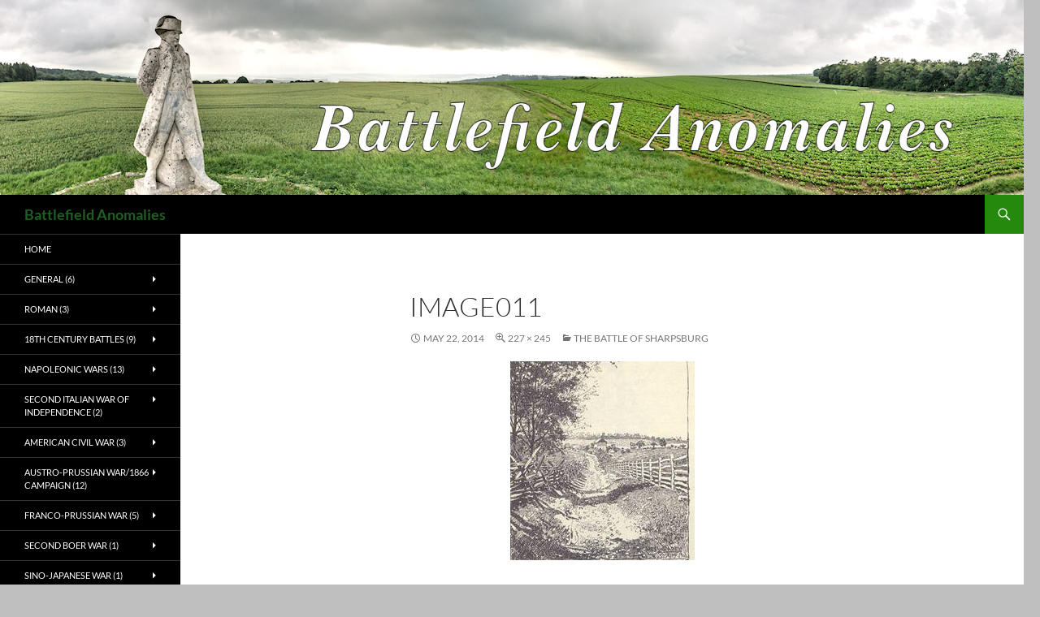

--- FILE ---
content_type: text/html; charset=UTF-8
request_url: https://battlefieldanomalies.com/category-american-civil-war/the-battle-of-sharpsburg/image011-7/
body_size: 11388
content:
<!DOCTYPE html>
<!--[if IE 7]>
<html class="ie ie7" lang="en-GB">
<![endif]-->
<!--[if IE 8]>
<html class="ie ie8" lang="en-GB">
<![endif]-->
<!--[if !(IE 7) & !(IE 8)]><!-->
<html lang="en-GB">
<!--<![endif]-->
<head>
	<meta charset="UTF-8">
	<meta name="viewport" content="width=device-width, initial-scale=1.0">
	<title>image011 | Battlefield Anomalies</title>
	<link rel="profile" href="https://gmpg.org/xfn/11">
	<link rel="pingback" href="https://battlefieldanomalies.com/xmlrpc.php">
	<!--[if lt IE 9]>
	<script src="https://battlefieldanomalies.com/wp-content/themes/twentyfourteen/js/html5.js?ver=3.7.0"></script>
	<![endif]-->
	<meta name='robots' content='max-image-preview:large' />
	<style>img:is([sizes="auto" i], [sizes^="auto," i]) { contain-intrinsic-size: 3000px 1500px }</style>
	<link rel='dns-prefetch' href='//battlefieldanomalies.com' />
<link rel="alternate" type="application/rss+xml" title="Battlefield Anomalies &raquo; Feed" href="https://battlefieldanomalies.com/feed/" />
<link rel="alternate" type="application/rss+xml" title="Battlefield Anomalies &raquo; Comments Feed" href="https://battlefieldanomalies.com/comments/feed/" />
<script>
window._wpemojiSettings = {"baseUrl":"https:\/\/s.w.org\/images\/core\/emoji\/16.0.1\/72x72\/","ext":".png","svgUrl":"https:\/\/s.w.org\/images\/core\/emoji\/16.0.1\/svg\/","svgExt":".svg","source":{"concatemoji":"https:\/\/battlefieldanomalies.com\/wp-includes\/js\/wp-emoji-release.min.js?ver=6.8.3"}};
/*! This file is auto-generated */
!function(s,n){var o,i,e;function c(e){try{var t={supportTests:e,timestamp:(new Date).valueOf()};sessionStorage.setItem(o,JSON.stringify(t))}catch(e){}}function p(e,t,n){e.clearRect(0,0,e.canvas.width,e.canvas.height),e.fillText(t,0,0);var t=new Uint32Array(e.getImageData(0,0,e.canvas.width,e.canvas.height).data),a=(e.clearRect(0,0,e.canvas.width,e.canvas.height),e.fillText(n,0,0),new Uint32Array(e.getImageData(0,0,e.canvas.width,e.canvas.height).data));return t.every(function(e,t){return e===a[t]})}function u(e,t){e.clearRect(0,0,e.canvas.width,e.canvas.height),e.fillText(t,0,0);for(var n=e.getImageData(16,16,1,1),a=0;a<n.data.length;a++)if(0!==n.data[a])return!1;return!0}function f(e,t,n,a){switch(t){case"flag":return n(e,"\ud83c\udff3\ufe0f\u200d\u26a7\ufe0f","\ud83c\udff3\ufe0f\u200b\u26a7\ufe0f")?!1:!n(e,"\ud83c\udde8\ud83c\uddf6","\ud83c\udde8\u200b\ud83c\uddf6")&&!n(e,"\ud83c\udff4\udb40\udc67\udb40\udc62\udb40\udc65\udb40\udc6e\udb40\udc67\udb40\udc7f","\ud83c\udff4\u200b\udb40\udc67\u200b\udb40\udc62\u200b\udb40\udc65\u200b\udb40\udc6e\u200b\udb40\udc67\u200b\udb40\udc7f");case"emoji":return!a(e,"\ud83e\udedf")}return!1}function g(e,t,n,a){var r="undefined"!=typeof WorkerGlobalScope&&self instanceof WorkerGlobalScope?new OffscreenCanvas(300,150):s.createElement("canvas"),o=r.getContext("2d",{willReadFrequently:!0}),i=(o.textBaseline="top",o.font="600 32px Arial",{});return e.forEach(function(e){i[e]=t(o,e,n,a)}),i}function t(e){var t=s.createElement("script");t.src=e,t.defer=!0,s.head.appendChild(t)}"undefined"!=typeof Promise&&(o="wpEmojiSettingsSupports",i=["flag","emoji"],n.supports={everything:!0,everythingExceptFlag:!0},e=new Promise(function(e){s.addEventListener("DOMContentLoaded",e,{once:!0})}),new Promise(function(t){var n=function(){try{var e=JSON.parse(sessionStorage.getItem(o));if("object"==typeof e&&"number"==typeof e.timestamp&&(new Date).valueOf()<e.timestamp+604800&&"object"==typeof e.supportTests)return e.supportTests}catch(e){}return null}();if(!n){if("undefined"!=typeof Worker&&"undefined"!=typeof OffscreenCanvas&&"undefined"!=typeof URL&&URL.createObjectURL&&"undefined"!=typeof Blob)try{var e="postMessage("+g.toString()+"("+[JSON.stringify(i),f.toString(),p.toString(),u.toString()].join(",")+"));",a=new Blob([e],{type:"text/javascript"}),r=new Worker(URL.createObjectURL(a),{name:"wpTestEmojiSupports"});return void(r.onmessage=function(e){c(n=e.data),r.terminate(),t(n)})}catch(e){}c(n=g(i,f,p,u))}t(n)}).then(function(e){for(var t in e)n.supports[t]=e[t],n.supports.everything=n.supports.everything&&n.supports[t],"flag"!==t&&(n.supports.everythingExceptFlag=n.supports.everythingExceptFlag&&n.supports[t]);n.supports.everythingExceptFlag=n.supports.everythingExceptFlag&&!n.supports.flag,n.DOMReady=!1,n.readyCallback=function(){n.DOMReady=!0}}).then(function(){return e}).then(function(){var e;n.supports.everything||(n.readyCallback(),(e=n.source||{}).concatemoji?t(e.concatemoji):e.wpemoji&&e.twemoji&&(t(e.twemoji),t(e.wpemoji)))}))}((window,document),window._wpemojiSettings);
</script>
<link rel='stylesheet' id='mci-footnotes-jquery-tooltips-pagelayout-none-css' href='https://battlefieldanomalies.com/wp-content/plugins/footnotes/css/footnotes-jqttbrpl0.min.css?ver=2.7.3' media='all' />
<link rel='stylesheet' id='ggskin-style-css' href='https://battlefieldanomalies.com/wp-content/plugins/ggpkg-import/include/ggskin.css?ver=6.8.3' media='all' />
<link rel='stylesheet' id='twentyfourteen-jetpack-css' href='https://battlefieldanomalies.com/wp-content/plugins/jetpack/modules/theme-tools/compat/twentyfourteen.css?ver=15.2' media='all' />
<style id='wp-emoji-styles-inline-css'>

	img.wp-smiley, img.emoji {
		display: inline !important;
		border: none !important;
		box-shadow: none !important;
		height: 1em !important;
		width: 1em !important;
		margin: 0 0.07em !important;
		vertical-align: -0.1em !important;
		background: none !important;
		padding: 0 !important;
	}
</style>
<link rel='stylesheet' id='wp-block-library-css' href='https://battlefieldanomalies.com/wp-includes/css/dist/block-library/style.min.css?ver=6.8.3' media='all' />
<style id='wp-block-library-theme-inline-css'>
.wp-block-audio :where(figcaption){color:#555;font-size:13px;text-align:center}.is-dark-theme .wp-block-audio :where(figcaption){color:#ffffffa6}.wp-block-audio{margin:0 0 1em}.wp-block-code{border:1px solid #ccc;border-radius:4px;font-family:Menlo,Consolas,monaco,monospace;padding:.8em 1em}.wp-block-embed :where(figcaption){color:#555;font-size:13px;text-align:center}.is-dark-theme .wp-block-embed :where(figcaption){color:#ffffffa6}.wp-block-embed{margin:0 0 1em}.blocks-gallery-caption{color:#555;font-size:13px;text-align:center}.is-dark-theme .blocks-gallery-caption{color:#ffffffa6}:root :where(.wp-block-image figcaption){color:#555;font-size:13px;text-align:center}.is-dark-theme :root :where(.wp-block-image figcaption){color:#ffffffa6}.wp-block-image{margin:0 0 1em}.wp-block-pullquote{border-bottom:4px solid;border-top:4px solid;color:currentColor;margin-bottom:1.75em}.wp-block-pullquote cite,.wp-block-pullquote footer,.wp-block-pullquote__citation{color:currentColor;font-size:.8125em;font-style:normal;text-transform:uppercase}.wp-block-quote{border-left:.25em solid;margin:0 0 1.75em;padding-left:1em}.wp-block-quote cite,.wp-block-quote footer{color:currentColor;font-size:.8125em;font-style:normal;position:relative}.wp-block-quote:where(.has-text-align-right){border-left:none;border-right:.25em solid;padding-left:0;padding-right:1em}.wp-block-quote:where(.has-text-align-center){border:none;padding-left:0}.wp-block-quote.is-large,.wp-block-quote.is-style-large,.wp-block-quote:where(.is-style-plain){border:none}.wp-block-search .wp-block-search__label{font-weight:700}.wp-block-search__button{border:1px solid #ccc;padding:.375em .625em}:where(.wp-block-group.has-background){padding:1.25em 2.375em}.wp-block-separator.has-css-opacity{opacity:.4}.wp-block-separator{border:none;border-bottom:2px solid;margin-left:auto;margin-right:auto}.wp-block-separator.has-alpha-channel-opacity{opacity:1}.wp-block-separator:not(.is-style-wide):not(.is-style-dots){width:100px}.wp-block-separator.has-background:not(.is-style-dots){border-bottom:none;height:1px}.wp-block-separator.has-background:not(.is-style-wide):not(.is-style-dots){height:2px}.wp-block-table{margin:0 0 1em}.wp-block-table td,.wp-block-table th{word-break:normal}.wp-block-table :where(figcaption){color:#555;font-size:13px;text-align:center}.is-dark-theme .wp-block-table :where(figcaption){color:#ffffffa6}.wp-block-video :where(figcaption){color:#555;font-size:13px;text-align:center}.is-dark-theme .wp-block-video :where(figcaption){color:#ffffffa6}.wp-block-video{margin:0 0 1em}:root :where(.wp-block-template-part.has-background){margin-bottom:0;margin-top:0;padding:1.25em 2.375em}
</style>
<style id='classic-theme-styles-inline-css'>
/*! This file is auto-generated */
.wp-block-button__link{color:#fff;background-color:#32373c;border-radius:9999px;box-shadow:none;text-decoration:none;padding:calc(.667em + 2px) calc(1.333em + 2px);font-size:1.125em}.wp-block-file__button{background:#32373c;color:#fff;text-decoration:none}
</style>
<link rel='stylesheet' id='mediaelement-css' href='https://battlefieldanomalies.com/wp-includes/js/mediaelement/mediaelementplayer-legacy.min.css?ver=4.2.17' media='all' />
<link rel='stylesheet' id='wp-mediaelement-css' href='https://battlefieldanomalies.com/wp-includes/js/mediaelement/wp-mediaelement.min.css?ver=6.8.3' media='all' />
<style id='jetpack-sharing-buttons-style-inline-css'>
.jetpack-sharing-buttons__services-list{display:flex;flex-direction:row;flex-wrap:wrap;gap:0;list-style-type:none;margin:5px;padding:0}.jetpack-sharing-buttons__services-list.has-small-icon-size{font-size:12px}.jetpack-sharing-buttons__services-list.has-normal-icon-size{font-size:16px}.jetpack-sharing-buttons__services-list.has-large-icon-size{font-size:24px}.jetpack-sharing-buttons__services-list.has-huge-icon-size{font-size:36px}@media print{.jetpack-sharing-buttons__services-list{display:none!important}}.editor-styles-wrapper .wp-block-jetpack-sharing-buttons{gap:0;padding-inline-start:0}ul.jetpack-sharing-buttons__services-list.has-background{padding:1.25em 2.375em}
</style>
<style id='global-styles-inline-css'>
:root{--wp--preset--aspect-ratio--square: 1;--wp--preset--aspect-ratio--4-3: 4/3;--wp--preset--aspect-ratio--3-4: 3/4;--wp--preset--aspect-ratio--3-2: 3/2;--wp--preset--aspect-ratio--2-3: 2/3;--wp--preset--aspect-ratio--16-9: 16/9;--wp--preset--aspect-ratio--9-16: 9/16;--wp--preset--color--black: #000000;--wp--preset--color--cyan-bluish-gray: #abb8c3;--wp--preset--color--white: #fff;--wp--preset--color--pale-pink: #f78da7;--wp--preset--color--vivid-red: #cf2e2e;--wp--preset--color--luminous-vivid-orange: #ff6900;--wp--preset--color--luminous-vivid-amber: #fcb900;--wp--preset--color--light-green-cyan: #7bdcb5;--wp--preset--color--vivid-green-cyan: #00d084;--wp--preset--color--pale-cyan-blue: #8ed1fc;--wp--preset--color--vivid-cyan-blue: #0693e3;--wp--preset--color--vivid-purple: #9b51e0;--wp--preset--color--green: #24890d;--wp--preset--color--dark-gray: #2b2b2b;--wp--preset--color--medium-gray: #767676;--wp--preset--color--light-gray: #f5f5f5;--wp--preset--gradient--vivid-cyan-blue-to-vivid-purple: linear-gradient(135deg,rgba(6,147,227,1) 0%,rgb(155,81,224) 100%);--wp--preset--gradient--light-green-cyan-to-vivid-green-cyan: linear-gradient(135deg,rgb(122,220,180) 0%,rgb(0,208,130) 100%);--wp--preset--gradient--luminous-vivid-amber-to-luminous-vivid-orange: linear-gradient(135deg,rgba(252,185,0,1) 0%,rgba(255,105,0,1) 100%);--wp--preset--gradient--luminous-vivid-orange-to-vivid-red: linear-gradient(135deg,rgba(255,105,0,1) 0%,rgb(207,46,46) 100%);--wp--preset--gradient--very-light-gray-to-cyan-bluish-gray: linear-gradient(135deg,rgb(238,238,238) 0%,rgb(169,184,195) 100%);--wp--preset--gradient--cool-to-warm-spectrum: linear-gradient(135deg,rgb(74,234,220) 0%,rgb(151,120,209) 20%,rgb(207,42,186) 40%,rgb(238,44,130) 60%,rgb(251,105,98) 80%,rgb(254,248,76) 100%);--wp--preset--gradient--blush-light-purple: linear-gradient(135deg,rgb(255,206,236) 0%,rgb(152,150,240) 100%);--wp--preset--gradient--blush-bordeaux: linear-gradient(135deg,rgb(254,205,165) 0%,rgb(254,45,45) 50%,rgb(107,0,62) 100%);--wp--preset--gradient--luminous-dusk: linear-gradient(135deg,rgb(255,203,112) 0%,rgb(199,81,192) 50%,rgb(65,88,208) 100%);--wp--preset--gradient--pale-ocean: linear-gradient(135deg,rgb(255,245,203) 0%,rgb(182,227,212) 50%,rgb(51,167,181) 100%);--wp--preset--gradient--electric-grass: linear-gradient(135deg,rgb(202,248,128) 0%,rgb(113,206,126) 100%);--wp--preset--gradient--midnight: linear-gradient(135deg,rgb(2,3,129) 0%,rgb(40,116,252) 100%);--wp--preset--font-size--small: 13px;--wp--preset--font-size--medium: 20px;--wp--preset--font-size--large: 36px;--wp--preset--font-size--x-large: 42px;--wp--preset--spacing--20: 0.44rem;--wp--preset--spacing--30: 0.67rem;--wp--preset--spacing--40: 1rem;--wp--preset--spacing--50: 1.5rem;--wp--preset--spacing--60: 2.25rem;--wp--preset--spacing--70: 3.38rem;--wp--preset--spacing--80: 5.06rem;--wp--preset--shadow--natural: 6px 6px 9px rgba(0, 0, 0, 0.2);--wp--preset--shadow--deep: 12px 12px 50px rgba(0, 0, 0, 0.4);--wp--preset--shadow--sharp: 6px 6px 0px rgba(0, 0, 0, 0.2);--wp--preset--shadow--outlined: 6px 6px 0px -3px rgba(255, 255, 255, 1), 6px 6px rgba(0, 0, 0, 1);--wp--preset--shadow--crisp: 6px 6px 0px rgba(0, 0, 0, 1);}:where(.is-layout-flex){gap: 0.5em;}:where(.is-layout-grid){gap: 0.5em;}body .is-layout-flex{display: flex;}.is-layout-flex{flex-wrap: wrap;align-items: center;}.is-layout-flex > :is(*, div){margin: 0;}body .is-layout-grid{display: grid;}.is-layout-grid > :is(*, div){margin: 0;}:where(.wp-block-columns.is-layout-flex){gap: 2em;}:where(.wp-block-columns.is-layout-grid){gap: 2em;}:where(.wp-block-post-template.is-layout-flex){gap: 1.25em;}:where(.wp-block-post-template.is-layout-grid){gap: 1.25em;}.has-black-color{color: var(--wp--preset--color--black) !important;}.has-cyan-bluish-gray-color{color: var(--wp--preset--color--cyan-bluish-gray) !important;}.has-white-color{color: var(--wp--preset--color--white) !important;}.has-pale-pink-color{color: var(--wp--preset--color--pale-pink) !important;}.has-vivid-red-color{color: var(--wp--preset--color--vivid-red) !important;}.has-luminous-vivid-orange-color{color: var(--wp--preset--color--luminous-vivid-orange) !important;}.has-luminous-vivid-amber-color{color: var(--wp--preset--color--luminous-vivid-amber) !important;}.has-light-green-cyan-color{color: var(--wp--preset--color--light-green-cyan) !important;}.has-vivid-green-cyan-color{color: var(--wp--preset--color--vivid-green-cyan) !important;}.has-pale-cyan-blue-color{color: var(--wp--preset--color--pale-cyan-blue) !important;}.has-vivid-cyan-blue-color{color: var(--wp--preset--color--vivid-cyan-blue) !important;}.has-vivid-purple-color{color: var(--wp--preset--color--vivid-purple) !important;}.has-black-background-color{background-color: var(--wp--preset--color--black) !important;}.has-cyan-bluish-gray-background-color{background-color: var(--wp--preset--color--cyan-bluish-gray) !important;}.has-white-background-color{background-color: var(--wp--preset--color--white) !important;}.has-pale-pink-background-color{background-color: var(--wp--preset--color--pale-pink) !important;}.has-vivid-red-background-color{background-color: var(--wp--preset--color--vivid-red) !important;}.has-luminous-vivid-orange-background-color{background-color: var(--wp--preset--color--luminous-vivid-orange) !important;}.has-luminous-vivid-amber-background-color{background-color: var(--wp--preset--color--luminous-vivid-amber) !important;}.has-light-green-cyan-background-color{background-color: var(--wp--preset--color--light-green-cyan) !important;}.has-vivid-green-cyan-background-color{background-color: var(--wp--preset--color--vivid-green-cyan) !important;}.has-pale-cyan-blue-background-color{background-color: var(--wp--preset--color--pale-cyan-blue) !important;}.has-vivid-cyan-blue-background-color{background-color: var(--wp--preset--color--vivid-cyan-blue) !important;}.has-vivid-purple-background-color{background-color: var(--wp--preset--color--vivid-purple) !important;}.has-black-border-color{border-color: var(--wp--preset--color--black) !important;}.has-cyan-bluish-gray-border-color{border-color: var(--wp--preset--color--cyan-bluish-gray) !important;}.has-white-border-color{border-color: var(--wp--preset--color--white) !important;}.has-pale-pink-border-color{border-color: var(--wp--preset--color--pale-pink) !important;}.has-vivid-red-border-color{border-color: var(--wp--preset--color--vivid-red) !important;}.has-luminous-vivid-orange-border-color{border-color: var(--wp--preset--color--luminous-vivid-orange) !important;}.has-luminous-vivid-amber-border-color{border-color: var(--wp--preset--color--luminous-vivid-amber) !important;}.has-light-green-cyan-border-color{border-color: var(--wp--preset--color--light-green-cyan) !important;}.has-vivid-green-cyan-border-color{border-color: var(--wp--preset--color--vivid-green-cyan) !important;}.has-pale-cyan-blue-border-color{border-color: var(--wp--preset--color--pale-cyan-blue) !important;}.has-vivid-cyan-blue-border-color{border-color: var(--wp--preset--color--vivid-cyan-blue) !important;}.has-vivid-purple-border-color{border-color: var(--wp--preset--color--vivid-purple) !important;}.has-vivid-cyan-blue-to-vivid-purple-gradient-background{background: var(--wp--preset--gradient--vivid-cyan-blue-to-vivid-purple) !important;}.has-light-green-cyan-to-vivid-green-cyan-gradient-background{background: var(--wp--preset--gradient--light-green-cyan-to-vivid-green-cyan) !important;}.has-luminous-vivid-amber-to-luminous-vivid-orange-gradient-background{background: var(--wp--preset--gradient--luminous-vivid-amber-to-luminous-vivid-orange) !important;}.has-luminous-vivid-orange-to-vivid-red-gradient-background{background: var(--wp--preset--gradient--luminous-vivid-orange-to-vivid-red) !important;}.has-very-light-gray-to-cyan-bluish-gray-gradient-background{background: var(--wp--preset--gradient--very-light-gray-to-cyan-bluish-gray) !important;}.has-cool-to-warm-spectrum-gradient-background{background: var(--wp--preset--gradient--cool-to-warm-spectrum) !important;}.has-blush-light-purple-gradient-background{background: var(--wp--preset--gradient--blush-light-purple) !important;}.has-blush-bordeaux-gradient-background{background: var(--wp--preset--gradient--blush-bordeaux) !important;}.has-luminous-dusk-gradient-background{background: var(--wp--preset--gradient--luminous-dusk) !important;}.has-pale-ocean-gradient-background{background: var(--wp--preset--gradient--pale-ocean) !important;}.has-electric-grass-gradient-background{background: var(--wp--preset--gradient--electric-grass) !important;}.has-midnight-gradient-background{background: var(--wp--preset--gradient--midnight) !important;}.has-small-font-size{font-size: var(--wp--preset--font-size--small) !important;}.has-medium-font-size{font-size: var(--wp--preset--font-size--medium) !important;}.has-large-font-size{font-size: var(--wp--preset--font-size--large) !important;}.has-x-large-font-size{font-size: var(--wp--preset--font-size--x-large) !important;}
:where(.wp-block-post-template.is-layout-flex){gap: 1.25em;}:where(.wp-block-post-template.is-layout-grid){gap: 1.25em;}
:where(.wp-block-columns.is-layout-flex){gap: 2em;}:where(.wp-block-columns.is-layout-grid){gap: 2em;}
:root :where(.wp-block-pullquote){font-size: 1.5em;line-height: 1.6;}
</style>
<link rel='stylesheet' id='toc-screen-css' href='https://battlefieldanomalies.com/wp-content/plugins/table-of-contents-plus/screen.min.css?ver=2411.1' media='all' />
<link rel='stylesheet' id='twentyfourteen-lato-css' href='https://battlefieldanomalies.com/wp-content/themes/twentyfourteen/fonts/font-lato.css?ver=20230328' media='all' />
<link rel='stylesheet' id='genericons-css' href='https://battlefieldanomalies.com/wp-content/plugins/jetpack/_inc/genericons/genericons/genericons.css?ver=3.1' media='all' />
<link rel='stylesheet' id='twentyfourteen-style-css' href='https://battlefieldanomalies.com/wp-content/themes/twentyfourteen/style.css?ver=20241112' media='all' />
<link rel='stylesheet' id='twentyfourteen-block-style-css' href='https://battlefieldanomalies.com/wp-content/themes/twentyfourteen/css/blocks.css?ver=20240708' media='all' />
<!--[if lt IE 9]>
<link rel='stylesheet' id='twentyfourteen-ie-css' href='https://battlefieldanomalies.com/wp-content/themes/twentyfourteen/css/ie.css?ver=20140711' media='all' />
<![endif]-->
<link rel='stylesheet' id='taxopress-frontend-css-css' href='https://battlefieldanomalies.com/wp-content/plugins/simple-tags/assets/frontend/css/frontend.css?ver=3.40.1' media='all' />
<link rel='stylesheet' id='tablepress-default-css' href='https://battlefieldanomalies.com/wp-content/plugins/tablepress/css/build/default.css?ver=3.2.5' media='all' />
<script src="https://battlefieldanomalies.com/wp-includes/js/jquery/jquery.min.js?ver=3.7.1" id="jquery-core-js"></script>
<script src="https://battlefieldanomalies.com/wp-includes/js/jquery/jquery-migrate.min.js?ver=3.4.1" id="jquery-migrate-js"></script>
<script src="https://battlefieldanomalies.com/wp-content/plugins/footnotes/js/jquery.tools.min.js?ver=1.2.7.redacted.2" id="mci-footnotes-jquery-tools-js"></script>
<script src="https://battlefieldanomalies.com/wp-includes/js/swfobject.js?ver=2.2-20120417" id="swfobject-js"></script>
<script src="https://battlefieldanomalies.com/wp-content/themes/twentyfourteen/js/keyboard-image-navigation.js?ver=20150120" id="twentyfourteen-keyboard-image-navigation-js"></script>
<script src="https://battlefieldanomalies.com/wp-content/themes/twentyfourteen/js/functions.js?ver=20230526" id="twentyfourteen-script-js" defer data-wp-strategy="defer"></script>
<script src="https://battlefieldanomalies.com/wp-content/plugins/simple-tags/assets/frontend/js/frontend.js?ver=3.40.1" id="taxopress-frontend-js-js"></script>
<link rel="https://api.w.org/" href="https://battlefieldanomalies.com/wp-json/" /><link rel="alternate" title="JSON" type="application/json" href="https://battlefieldanomalies.com/wp-json/wp/v2/media/933" /><link rel="EditURI" type="application/rsd+xml" title="RSD" href="https://battlefieldanomalies.com/xmlrpc.php?rsd" />
<meta name="generator" content="WordPress 6.8.3" />
<link rel='shortlink' href='https://battlefieldanomalies.com/?p=933' />
<link rel="alternate" title="oEmbed (JSON)" type="application/json+oembed" href="https://battlefieldanomalies.com/wp-json/oembed/1.0/embed?url=https%3A%2F%2Fbattlefieldanomalies.com%2Fcategory-american-civil-war%2Fthe-battle-of-sharpsburg%2Fimage011-7%2F" />
<link rel="alternate" title="oEmbed (XML)" type="text/xml+oembed" href="https://battlefieldanomalies.com/wp-json/oembed/1.0/embed?url=https%3A%2F%2Fbattlefieldanomalies.com%2Fcategory-american-civil-war%2Fthe-battle-of-sharpsburg%2Fimage011-7%2F&#038;format=xml" />
<style id="fourteen-colors" type="text/css"></style><style type="text/css">a.st_tag, a.internal_tag, .st_tag, .internal_tag { text-decoration: underline !important; }</style><style>.recentcomments a{display:inline !important;padding:0 !important;margin:0 !important;}</style>		<style type="text/css" id="twentyfourteen-header-css">
				.site-title a {
			color: #1e6021;
		}
		</style>
		<style id="custom-background-css">
body.custom-background { background-color: #bfbfbf; }
</style>
	<link rel="icon" href="https://battlefieldanomalies.com/wp-content/uploads/2015/03/soldier-54f72640v1_site_icon-32x32.png" sizes="32x32" />
<link rel="icon" href="https://battlefieldanomalies.com/wp-content/uploads/2015/03/soldier-54f72640v1_site_icon-256x256.png" sizes="192x192" />
<link rel="apple-touch-icon" href="https://battlefieldanomalies.com/wp-content/uploads/2015/03/soldier-54f72640v1_site_icon-256x256.png" />
<meta name="msapplication-TileImage" content="https://battlefieldanomalies.com/wp-content/uploads/2015/03/soldier-54f72640v1_site_icon.png" />
		<style id="wp-custom-css">
			/*
Welcome to Custom CSS!

CSS (Cascading Style Sheets) is a kind of code that tells the browser how
to render a web page. You may delete these comments and get started with
your customizations.

By default, your stylesheet will be loaded after the theme stylesheets,
which means that your rules can take precedence and override the theme CSS
rules. Just write here what you want to change, you don't need to copy all
your theme's stylesheet content.
*/
/*

blockquote {
	background: #f9f9f9;
	border-left: 10px solid #ccc;
	margin: 1.5em 10px;
	padding: .5em 10px;
	quotes: "\201C""\201D""\2018""\2019";
}

blockquote:before {
	color: #ccc;
	content: open-quote;
	font-size: 4em;
	line-height: .1em;
	margin-right: .25em;
	vertical-align: -.4em;
}

blockquote p {
	display: inline;
}
*/
blockquote {
	margin: 1.5em 10px;
	padding: .5em 10px;
	color: #000;
	font-size: 100%;
	font-weight: 400;
	line-height: 150%;
	font-style: italic;
}

/*Generated from Designmycss.com*/
.oob table {
	border-collapse: collapse;
	border-style: solid;
	border-width: 3px;
	border-color: #4d4d4d;
	font-family: Arial, Helvetica, sans-serif;
	padding: 0;
	width: 100%;
}

.oob th {
	color: #FFFFFF;
	background: #4D4D4D;
	font-size: 14px;
	font-weight: bold;
	padding: 3px;
	text-align: center;
	vertical-align: top;
}

.oob tr {
	color: #000000;
	font-size: 12px;
	font-weight: normal;
}

.oob td {
	padding: 2px 3px;
	text-align: left;
	vertical-align: top;
}

.oob ul {
	list-style-type: none;
}

.oob p {
	margin: 1px;
}

.hangingindent {
  padding-left: 22px ;
  text-indent: -22px ;
} 

@media print {
    div.entry-content{
        display:none;
    }
}

		</style>
		
<style type="text/css" media="all">
.footnotes_reference_container {margin-top: 24px !important; margin-bottom: 0px !important;}
.footnote_container_prepare > p {border-bottom: 1px solid #aaaaaa !important;}
.footnote_tooltip { font-size: 13px !important; color: #000000 !important; background-color: #ffffff !important; border-width: 1px !important; border-style: solid !important; border-color: #cccc99 !important; -webkit-box-shadow: 2px 2px 11px #666666; -moz-box-shadow: 2px 2px 11px #666666; box-shadow: 2px 2px 11px #666666; max-width: 450px !important;}


</style>
</head>

<body class="attachment wp-singular attachment-template-default attachmentid-933 attachment-jpeg custom-background wp-embed-responsive wp-theme-twentyfourteen metaslider-plugin header-image full-width footer-widgets singular">
<div id="page" class="hfeed site">
		<div id="site-header">
		<a href="https://battlefieldanomalies.com/" rel="home">
			<img src="https://battlefieldanomalies.com/wp-content/uploads/2016/04/SiteLogo-1.jpg" width="1260" height="240" alt="Battlefield Anomalies" srcset="https://battlefieldanomalies.com/wp-content/uploads/2016/04/SiteLogo-1.jpg 1260w, https://battlefieldanomalies.com/wp-content/uploads/2016/04/SiteLogo-1-150x29.jpg 150w, https://battlefieldanomalies.com/wp-content/uploads/2016/04/SiteLogo-1-300x57.jpg 300w, https://battlefieldanomalies.com/wp-content/uploads/2016/04/SiteLogo-1-768x146.jpg 768w, https://battlefieldanomalies.com/wp-content/uploads/2016/04/SiteLogo-1-1024x195.jpg 1024w" sizes="(max-width: 1260px) 100vw, 1260px" decoding="async" fetchpriority="high" />		</a>
	</div>
	
	<header id="masthead" class="site-header">
		<div class="header-main">
			<h1 class="site-title"><a href="https://battlefieldanomalies.com/" rel="home">Battlefield Anomalies</a></h1>

			<div class="search-toggle">
				<a href="#search-container" class="screen-reader-text" aria-expanded="false" aria-controls="search-container">
					Search				</a>
			</div>

			<nav id="primary-navigation" class="site-navigation primary-navigation">
				<button class="menu-toggle">Primary Menu</button>
				<a class="screen-reader-text skip-link" href="#content">
					Skip to content				</a>
							</nav>
		</div>

		<div id="search-container" class="search-box-wrapper hide">
			<div class="search-box">
				<form role="search" method="get" class="search-form" action="https://battlefieldanomalies.com/">
				<label>
					<span class="screen-reader-text">Search for:</span>
					<input type="search" class="search-field" placeholder="Search &hellip;" value="" name="s" />
				</label>
				<input type="submit" class="search-submit" value="Search" />
			</form>			</div>
		</div>
	</header><!-- #masthead -->

	<div id="main" class="site-main">

	<section id="primary" class="content-area image-attachment">
		<div id="content" class="site-content" role="main">

			<article id="post-933" class="post-933 attachment type-attachment status-inherit hentry">
			<header class="entry-header">
				<h1 class="entry-title">image011</h1>
				<div class="entry-meta">

					<span class="entry-date"><time class="entry-date" datetime="2014-05-22T19:25:44+00:00">May 22, 2014</time></span>

					<span class="full-size-link"><a href="https://battlefieldanomalies.com/wp-content/uploads/2014/05/image0116.jpg">227 &times; 245</a></span>

					<span class="parent-post-link"><a href="https://battlefieldanomalies.com/category-american-civil-war/the-battle-of-sharpsburg/" rel="gallery">The Battle of Sharpsburg</a></span>
									</div><!-- .entry-meta -->
			</header><!-- .entry-header -->

			<div class="entry-content">
				<div class="entry-attachment">
					<div class="attachment">
						<a href="https://battlefieldanomalies.com/category-american-civil-war/the-battle-of-sharpsburg/image012-7/" rel="attachment"><img width="227" height="245" src="https://battlefieldanomalies.com/wp-content/uploads/2014/05/image0116.jpg" class="attachment-810x810 size-810x810" alt="" decoding="async" /></a>					</div><!-- .attachment -->

											<div class="entry-caption">
							<p>View from the second bend in the lane. West Wood in the distance. The house was built after the battle.   </p>
						</div><!-- .entry-caption -->
										</div><!-- .entry-attachment -->

				<p>View from the second bend in the lane. West Wood in the distance. The house was built after the battle.   </p>
				</div><!-- .entry-content -->
			</article><!-- #post-933 -->

			<nav id="image-navigation" class="navigation image-navigation">
				<div class="nav-links">
				<a href='https://battlefieldanomalies.com/category-american-civil-war/the-battle-of-sharpsburg/image010-9/'><div class="previous-image">Previous Image</div></a>				<a href='https://battlefieldanomalies.com/category-american-civil-war/the-battle-of-sharpsburg/image012-7/'><div class="next-image">Next Image</div></a>				</div><!-- .nav-links -->
			</nav><!-- #image-navigation -->

			
<div id="comments" class="comments-area">

	
	
</div><!-- #comments -->

		
		</div><!-- #content -->
	</section><!-- #primary -->

<div id="secondary">
	
		<nav class="navigation site-navigation secondary-navigation">
		<div class="menu-contents-container"><ul id="menu-contents" class="menu"><li id="menu-item-3693" class="menu-item menu-item-type-post_type menu-item-object-page menu-item-home menu-item-3693"><a href="https://battlefieldanomalies.com/">Home</a></li>
<li id="menu-item-3718" class="menu-item menu-item-type-post_type menu-item-object-page menu-item-has-children menu-item-3718"><a href="https://battlefieldanomalies.com/category-general/">General (6)</a>
<ul class="sub-menu">
	<li id="menu-item-3719" class="menu-item menu-item-type-post_type menu-item-object-page menu-item-3719"><a href="https://battlefieldanomalies.com/category-general/battle-scenes-depicted-in-moving-pictures-before-c-g-i/">Battle Scenes depicted in moving pictures before C.G.I.</a></li>
	<li id="menu-item-3720" class="menu-item menu-item-type-post_type menu-item-object-page menu-item-3720"><a href="https://battlefieldanomalies.com/category-general/general-baron-nicholas-philippe-guye/">General Baron Nicholas – Philippe Guye</a></li>
	<li id="menu-item-3721" class="menu-item menu-item-type-post_type menu-item-object-page menu-item-3721"><a href="https://battlefieldanomalies.com/category-general/guest-book/">Guest Book</a></li>
	<li id="menu-item-3722" class="menu-item menu-item-type-post_type menu-item-object-page menu-item-3722"><a href="https://battlefieldanomalies.com/category-general/wargames/">Outdoor Wargames</a></li>
	<li id="menu-item-3723" class="menu-item menu-item-type-post_type menu-item-object-page menu-item-3723"><a href="https://battlefieldanomalies.com/category-general/swiss-military-tactics/">Swiss Military Tactics</a></li>
	<li id="menu-item-3841" class="menu-item menu-item-type-post_type menu-item-object-page menu-item-3841"><a href="https://battlefieldanomalies.com/category-american-civil-war/the-us-cavalry/">The US Cavalry</a></li>
	<li id="menu-item-3842" class="menu-item menu-item-type-custom menu-item-object-custom menu-item-3842"><a href="https://battlefieldanomalies.com/wp-content/terrain.html">Terrain map</a></li>
</ul>
</li>
<li id="menu-item-3724" class="menu-item menu-item-type-post_type menu-item-object-page menu-item-has-children menu-item-3724"><a href="https://battlefieldanomalies.com/category-roman/">Roman (3)</a>
<ul class="sub-menu">
	<li id="menu-item-3725" class="menu-item menu-item-type-post_type menu-item-object-page menu-item-3725"><a href="https://battlefieldanomalies.com/category-roman/roman_empire/">‘The Fall of the Roman Empire’</a></li>
	<li id="menu-item-3726" class="menu-item menu-item-type-post_type menu-item-object-page menu-item-3726"><a href="https://battlefieldanomalies.com/category-roman/caradoc/">Caradoc and the Romans</a></li>
	<li id="menu-item-3727" class="menu-item menu-item-type-post_type menu-item-object-page menu-item-3727"><a href="https://battlefieldanomalies.com/category-roman/caesar/">Julius Caesar</a></li>
</ul>
</li>
<li id="menu-item-3732" class="menu-item menu-item-type-post_type menu-item-object-page menu-item-has-children menu-item-3732"><a href="https://battlefieldanomalies.com/18th-century-battles/">18th Century Battles (9)</a>
<ul class="sub-menu">
	<li id="menu-item-3729" class="menu-item menu-item-type-post_type menu-item-object-page menu-item-3729"><a href="https://battlefieldanomalies.com/18th-century-battles/the-battle-of-kolin/">The Battle Of Kolin</a></li>
	<li id="menu-item-3730" class="menu-item menu-item-type-post_type menu-item-object-page menu-item-3730"><a href="https://battlefieldanomalies.com/18th-century-battles/the-battle-of-poltava/">The Battle of Poltava</a></li>
	<li id="menu-item-3733" class="menu-item menu-item-type-post_type menu-item-object-page menu-item-3733"><a href="https://battlefieldanomalies.com/18th-century-battles/observations-on-classic-accounts-of-the-battle-of-blenheim-1704/">Observations on Classic accounts of The Battle of Blenheim 1704</a></li>
	<li id="menu-item-3737" class="menu-item menu-item-type-post_type menu-item-object-page menu-item-3737"><a href="https://battlefieldanomalies.com/18th-century-battles/the-battle-of-oudenarde/">The Battle of Oudenarde</a></li>
	<li id="menu-item-3736" class="menu-item menu-item-type-post_type menu-item-object-page menu-item-has-children menu-item-3736"><a href="https://battlefieldanomalies.com/18th-century-battles/the-battle-of-malplaquet/">The Battle of Malplaquet</a>
	<ul class="sub-menu">
		<li id="menu-item-3735" class="menu-item menu-item-type-post_type menu-item-object-page menu-item-3735"><a href="https://battlefieldanomalies.com/18th-century-battles/the-battle-of-malplaquet/the-role-of-the-swiss-at-malplaquet/">The role of the Swiss at Malplaquet </a></li>
	</ul>
</li>
	<li id="menu-item-3739" class="menu-item menu-item-type-post_type menu-item-object-page menu-item-3739"><a href="https://battlefieldanomalies.com/18th-century-battles/fontenoy/">The Battle of Fontenoy</a></li>
	<li id="menu-item-3740" class="menu-item menu-item-type-post_type menu-item-object-page menu-item-3740"><a href="https://battlefieldanomalies.com/18th-century-battles/the-battle-of-lauffeldt/">The Battle of Lauffeldt</a></li>
	<li id="menu-item-3742" class="menu-item menu-item-type-post_type menu-item-object-page menu-item-3742"><a href="https://battlefieldanomalies.com/18th-century-battles/virtual-tour-of-the-battlefield-of-neerwinden/">Virtual Tour of the Battlefield of Neerwinden</a></li>
</ul>
</li>
<li id="menu-item-3743" class="menu-item menu-item-type-post_type menu-item-object-page menu-item-has-children menu-item-3743"><a href="https://battlefieldanomalies.com/napoleonic-wars/">Napoleonic Wars (13)</a>
<ul class="sub-menu">
	<li id="menu-item-3755" class="menu-item menu-item-type-post_type menu-item-object-page menu-item-3755"><a href="https://battlefieldanomalies.com/napoleonic-wars/the-battle-of-austerlitz/">The Battle of Austerlitz</a></li>
	<li id="menu-item-3750" class="menu-item menu-item-type-post_type menu-item-object-page menu-item-3750"><a href="https://battlefieldanomalies.com/napoleonic-wars/the-battle-of-heilsberg/">The Battle of Heilsberg</a></li>
	<li id="menu-item-3745" class="menu-item menu-item-type-post_type menu-item-object-page menu-item-3745"><a href="https://battlefieldanomalies.com/napoleonic-wars/more_eylau/">More About Eylau</a></li>
	<li id="menu-item-3749" class="menu-item menu-item-type-post_type menu-item-object-page menu-item-3749"><a href="https://battlefieldanomalies.com/napoleonic-wars/eylau/">The Battle Of Eylau</a></li>
	<li id="menu-item-3756" class="menu-item menu-item-type-post_type menu-item-object-page menu-item-3756"><a href="https://battlefieldanomalies.com/napoleonic-wars/the-battlefields-of-aspern-essling-deutsch-wagram-and-znaim/">The Battlefields of Aspern/Essling, Deutsch Wagram and Znaim.</a></li>
	<li id="menu-item-3744" class="menu-item menu-item-type-post_type menu-item-object-page menu-item-3744"><a href="https://battlefieldanomalies.com/napoleonic-wars/1812-2/">1812 – The Turning Point</a></li>
	<li id="menu-item-3751" class="menu-item menu-item-type-post_type menu-item-object-page menu-item-3751"><a href="https://battlefieldanomalies.com/napoleonic-wars/the-battle-of-kulm/">The Battle of Kulm.</a></li>
	<li id="menu-item-3748" class="menu-item menu-item-type-post_type menu-item-object-page menu-item-3748"><a href="https://battlefieldanomalies.com/napoleonic-wars/the-battle-of-dennewitz/">The Battle of Dennewitz</a></li>
	<li id="menu-item-3747" class="menu-item menu-item-type-post_type menu-item-object-page menu-item-3747"><a href="https://battlefieldanomalies.com/napoleonic-wars/craonne/">The Battle of Craonne</a></li>
	<li id="menu-item-3752" class="menu-item menu-item-type-post_type menu-item-object-page menu-item-3752"><a href="https://battlefieldanomalies.com/napoleonic-wars/the-battle-of-laon/">The Battle of Laon</a></li>
	<li id="menu-item-3753" class="menu-item menu-item-type-post_type menu-item-object-page menu-item-has-children menu-item-3753"><a href="https://battlefieldanomalies.com/napoleonic-wars/the-battle-of-ligny/">The Battle of Ligny</a>
	<ul class="sub-menu">
		<li id="menu-item-3754" class="menu-item menu-item-type-post_type menu-item-object-page menu-item-3754"><a href="https://battlefieldanomalies.com/napoleonic-wars/the-battle-of-ligny/battle-of-ligny-order-of-battle/">Battle Of Ligny – Order of Battle</a></li>
	</ul>
</li>
	<li id="menu-item-3757" class="menu-item menu-item-type-post_type menu-item-object-page menu-item-3757"><a href="https://battlefieldanomalies.com/napoleonic-wars/waterloo/">Waterloo</a></li>
</ul>
</li>
<li id="menu-item-3759" class="menu-item menu-item-type-post_type menu-item-object-page menu-item-has-children menu-item-3759"><a href="https://battlefieldanomalies.com/category-second-italian-war-of-independence/">Second Italian War of Independence (2)</a>
<ul class="sub-menu">
	<li id="menu-item-3758" class="menu-item menu-item-type-post_type menu-item-object-page menu-item-3758"><a href="https://battlefieldanomalies.com/category-second-italian-war-of-independence/the-battle-of-solferino/">The Battle of Solferino</a></li>
	<li id="menu-item-3760" class="menu-item menu-item-type-post_type menu-item-object-page menu-item-3760"><a href="https://battlefieldanomalies.com/category-second-italian-war-of-independence/the-battle-of-solferino/solferino-order-or-battle/">Solferino – Order or Battle</a></li>
</ul>
</li>
<li id="menu-item-3694" class="menu-item menu-item-type-post_type menu-item-object-page menu-item-has-children menu-item-3694"><a href="https://battlefieldanomalies.com/category-american-civil-war/">American Civil War (3)</a>
<ul class="sub-menu">
	<li id="menu-item-3695" class="menu-item menu-item-type-post_type menu-item-object-page menu-item-3695"><a href="https://battlefieldanomalies.com/category-american-civil-war/chattanooga/">The Battle of Chattanooga</a></li>
	<li id="menu-item-3696" class="menu-item menu-item-type-post_type menu-item-object-page menu-item-3696"><a href="https://battlefieldanomalies.com/category-american-civil-war/gettysburg/">The Battle of Gettysburg</a></li>
	<li id="menu-item-3697" class="menu-item menu-item-type-post_type menu-item-object-page menu-item-3697"><a href="https://battlefieldanomalies.com/category-american-civil-war/the-battle-of-sharpsburg/">The Battle of Sharpsburg</a></li>
</ul>
</li>
<li id="menu-item-3698" class="menu-item menu-item-type-post_type menu-item-object-page menu-item-has-children menu-item-3698"><a href="https://battlefieldanomalies.com/category-austro-prussian-war-1866campaign/">Austro-Prussian War/1866 Campaign (12)</a>
<ul class="sub-menu">
	<li id="menu-item-3700" class="menu-item menu-item-type-post_type menu-item-object-page menu-item-3700"><a href="https://battlefieldanomalies.com/category-austro-prussian-war-1866campaign/bohemia-1866/">Bohemia 1866</a></li>
	<li id="menu-item-3701" class="menu-item menu-item-type-post_type menu-item-object-page menu-item-3701"><a href="https://battlefieldanomalies.com/category-austro-prussian-war-1866campaign/moltke/">Moltke</a></li>
	<li id="menu-item-3708" class="menu-item menu-item-type-post_type menu-item-object-page menu-item-3708"><a href="https://battlefieldanomalies.com/category-austro-prussian-war-1866campaign/the-battle-of-podol/">The Battle of Podol</a></li>
	<li id="menu-item-3707" class="menu-item menu-item-type-post_type menu-item-object-page menu-item-3707"><a href="https://battlefieldanomalies.com/category-austro-prussian-war-1866campaign/the-battle-of-nachod/">The Battle of Nachod</a></li>
	<li id="menu-item-3709" class="menu-item menu-item-type-post_type menu-item-object-page menu-item-3709"><a href="https://battlefieldanomalies.com/category-austro-prussian-war-1866campaign/the-battle-of-skalitz/">The Battle of Skalitz</a></li>
	<li id="menu-item-3710" class="menu-item menu-item-type-post_type menu-item-object-page menu-item-3710"><a href="https://battlefieldanomalies.com/category-austro-prussian-war-1866campaign/the-battle-of-trautenau/">The Battle of Trautenau</a></li>
	<li id="menu-item-3706" class="menu-item menu-item-type-post_type menu-item-object-page menu-item-3706"><a href="https://battlefieldanomalies.com/category-austro-prussian-war-1866campaign/the-battle-of-munchengratz/">The Battle of Münchengrätz</a></li>
	<li id="menu-item-3702" class="menu-item menu-item-type-post_type menu-item-object-page menu-item-3702"><a href="https://battlefieldanomalies.com/category-austro-prussian-war-1866campaign/the-battle-of-gitschin/">The Battle of Gitschin</a></li>
	<li id="menu-item-3705" class="menu-item menu-item-type-post_type menu-item-object-page menu-item-has-children menu-item-3705"><a href="https://battlefieldanomalies.com/category-austro-prussian-war-1866campaign/the-battle-of-koniggratz-revisited/">The Battle of Königgrätz Revisited</a>
	<ul class="sub-menu">
		<li id="menu-item-3711" class="menu-item menu-item-type-post_type menu-item-object-page menu-item-3711"><a href="https://battlefieldanomalies.com/category-austro-prussian-war-1866campaign/the-fighting-in-the-swiepwald-wood/">The Fighting in the Swiepwald Wood</a></li>
		<li id="menu-item-3704" class="menu-item menu-item-type-post_type menu-item-object-page menu-item-3704"><a href="https://battlefieldanomalies.com/category-austro-prussian-war-1866campaign/the-battle-of-koniggratz-2/koniggratz-order-of-battle-of-the-prussian-army/">Königgrätz – Order of Battle</a></li>
		<li id="menu-item-3703" class="menu-item menu-item-type-post_type menu-item-object-page menu-item-3703"><a href="https://battlefieldanomalies.com/category-austro-prussian-war-1866campaign/the-battle-of-koniggratz-2/">The Battle of Königgrätz</a></li>
	</ul>
</li>
</ul>
</li>
<li id="menu-item-3712" class="menu-item menu-item-type-post_type menu-item-object-page menu-item-has-children menu-item-3712"><a href="https://battlefieldanomalies.com/category-franco-prussian-war/">Franco-Prussian War (5)</a>
<ul class="sub-menu">
	<li id="menu-item-3713" class="menu-item menu-item-type-post_type menu-item-object-page menu-item-3713"><a href="https://battlefieldanomalies.com/category-franco-prussian-war/the-bourbaki-panorama/">The Bourbaki Panorama.</a></li>
	<li id="menu-item-3714" class="menu-item menu-item-type-post_type menu-item-object-page menu-item-3714"><a href="https://battlefieldanomalies.com/category-franco-prussian-war/the-battle-of-spicheren/">The Battle of Spicheren</a></li>
	<li id="menu-item-3716" class="menu-item menu-item-type-post_type menu-item-object-page menu-item-has-children menu-item-3716"><a href="https://battlefieldanomalies.com/category-franco-prussian-war/the-battles-of-mars-la-tour-and-gravelottest-privat/">The Battles of Mars–la–Tour and Gravelotte/St Privat.</a>
	<ul class="sub-menu">
		<li id="menu-item-3717" class="menu-item menu-item-type-post_type menu-item-object-page menu-item-3717"><a href="https://battlefieldanomalies.com/category-franco-prussian-war/the-battles-of-mars-la-tour-and-gravelottest-privat/mars-la-tour/">Mars la Tour – Postcards from the collection of Jean Francois Risi</a></li>
		<li id="menu-item-3715" class="menu-item menu-item-type-post_type menu-item-object-page menu-item-3715"><a href="https://battlefieldanomalies.com/category-franco-prussian-war/the-von-blumenthal-family-at-gravelotte/">The von Blumenthal Family at Gravelotte</a></li>
	</ul>
</li>
</ul>
</li>
<li id="menu-item-3762" class="menu-item menu-item-type-post_type menu-item-object-page menu-item-has-children menu-item-3762"><a href="https://battlefieldanomalies.com/category-second-boer-war/">Second Boer War (1)</a>
<ul class="sub-menu">
	<li id="menu-item-3761" class="menu-item menu-item-type-post_type menu-item-object-page menu-item-3761"><a href="https://battlefieldanomalies.com/category-second-boer-war/2boerwar/">The British Army and the Second Boer War.</a></li>
</ul>
</li>
<li id="menu-item-3763" class="menu-item menu-item-type-post_type menu-item-object-page menu-item-has-children menu-item-3763"><a href="https://battlefieldanomalies.com/category-sino-japanese-war/">Sino-Japanese War (1)</a>
<ul class="sub-menu">
	<li id="menu-item-3764" class="menu-item menu-item-type-post_type menu-item-object-page menu-item-3764"><a href="https://battlefieldanomalies.com/category-sino-japanese-war/siege_of_port_arthur/">The Siege of Port Arthur</a></li>
</ul>
</li>
<li style="position:relative;" class="menu-item menu-item-gtranslate"><div style="position:absolute;white-space:nowrap;" id="gtranslate_menu_wrapper_60916"></div></li></ul></div>	</nav>
	
		<div id="primary-sidebar" class="primary-sidebar widget-area" role="complementary">
		<aside id="search-2" class="widget widget_search"><form role="search" method="get" class="search-form" action="https://battlefieldanomalies.com/">
				<label>
					<span class="screen-reader-text">Search for:</span>
					<input type="search" class="search-field" placeholder="Search &hellip;" value="" name="s" />
				</label>
				<input type="submit" class="search-submit" value="Search" />
			</form></aside><aside id="meta-2" class="widget widget_meta"><h1 class="widget-title">Meta</h1><nav aria-label="Meta">
		<ul>
						<li><a href="https://battlefieldanomalies.com/wp-login.php">Log in</a></li>
			<li><a href="https://battlefieldanomalies.com/feed/">Entries feed</a></li>
			<li><a href="https://battlefieldanomalies.com/comments/feed/">Comments feed</a></li>

			<li><a href="https://en-gb.wordpress.org/">WordPress.org</a></li>
		</ul>

		</nav></aside>	</div><!-- #primary-sidebar -->
	</div><!-- #secondary -->

		</div><!-- #main -->

		<footer id="colophon" class="site-footer">

			
<div id="supplementary">
	<div id="footer-sidebar" class="footer-sidebar widget-area" role="complementary">
		<aside id="block-3" class="widget widget_block widget_tag_cloud"><p class="wp-block-tag-cloud"><a href="https://battlefieldanomalies.com/tag/caesar/" class="tag-cloud-link tag-link-4 tag-link-position-1" style="font-size: 8pt;" aria-label="Caesar (1 item)">Caesar</a>
<a href="https://battlefieldanomalies.com/tag/romans/" class="tag-cloud-link tag-link-5 tag-link-position-2" style="font-size: 8pt;" aria-label="Romans (1 item)">Romans</a></p></aside>	</div><!-- #footer-sidebar -->
</div><!-- #supplementary -->

			<div class="site-info">
												<a href="https://wordpress.org/" class="imprint">
					Proudly powered by WordPress				</a>
			</div><!-- .site-info -->
		</footer><!-- #colophon -->
	</div><!-- #page -->

	<script type="speculationrules">
{"prefetch":[{"source":"document","where":{"and":[{"href_matches":"\/*"},{"not":{"href_matches":["\/wp-*.php","\/wp-admin\/*","\/wp-content\/uploads\/*","\/wp-content\/*","\/wp-content\/plugins\/*","\/wp-content\/themes\/twentyfourteen\/*","\/*\\?(.+)"]}},{"not":{"selector_matches":"a[rel~=\"nofollow\"]"}},{"not":{"selector_matches":".no-prefetch, .no-prefetch a"}}]},"eagerness":"conservative"}]}
</script>
<script src="https://battlefieldanomalies.com/wp-includes/js/jquery/ui/core.min.js?ver=1.13.3" id="jquery-ui-core-js"></script>
<script src="https://battlefieldanomalies.com/wp-includes/js/jquery/ui/tooltip.min.js?ver=1.13.3" id="jquery-ui-tooltip-js"></script>
<script src="//stats.wp.com/w.js?ver=202547" id="jp-tracks-js"></script>
<script src="https://battlefieldanomalies.com/wp-content/plugins/jetpack/jetpack_vendor/automattic/jetpack-connection/dist/tracks-callables.js?minify=false&amp;ver=a8b23de97e9658b5993f" id="jp-tracks-functions-js"></script>
<script id="toc-front-js-extra">
var tocplus = {"smooth_scroll":"1","visibility_show":"show","visibility_hide":"hide","width":"Auto"};
</script>
<script src="https://battlefieldanomalies.com/wp-content/plugins/table-of-contents-plus/front.min.js?ver=2411.1" id="toc-front-js"></script>
<script src="https://battlefieldanomalies.com/wp-includes/js/imagesloaded.min.js?ver=5.0.0" id="imagesloaded-js"></script>
<script src="https://battlefieldanomalies.com/wp-includes/js/masonry.min.js?ver=4.2.2" id="masonry-js"></script>
<script src="https://battlefieldanomalies.com/wp-includes/js/jquery/jquery.masonry.min.js?ver=3.1.2b" id="jquery-masonry-js"></script>
<script id="gt_widget_script_65813380-js-before">
window.gtranslateSettings = /* document.write */ window.gtranslateSettings || {};window.gtranslateSettings['65813380'] = {"default_language":"en","languages":["ar","zh-CN","nl","en","fr","de","it","pt","ru","es"],"url_structure":"none","flag_style":"3d","flag_size":16,"wrapper_selector":"#gtranslate_menu_wrapper_60916","alt_flags":[],"switcher_open_direction":"top","switcher_horizontal_position":"inline","switcher_text_color":"#f7f7f7","switcher_arrow_color":"#f2f2f2","switcher_border_color":"#161616","switcher_background_color":"#303030","switcher_background_shadow_color":"#474747","switcher_background_hover_color":"#3a3a3a","dropdown_text_color":"#eaeaea","dropdown_hover_color":"#748393","dropdown_background_color":"#474747","flags_location":"\/wp-content\/plugins\/gtranslate\/flags\/"};
</script><script src="https://battlefieldanomalies.com/wp-content/plugins/gtranslate/js/dwf.js?ver=6.8.3" data-no-optimize="1" data-no-minify="1" data-gt-orig-url="/category-american-civil-war/the-battle-of-sharpsburg/image011-7/" data-gt-orig-domain="battlefieldanomalies.com" data-gt-widget-id="65813380" defer></script></body>
</html>


--- FILE ---
content_type: text/css
request_url: https://battlefieldanomalies.com/wp-content/plugins/ggpkg-import/include/ggskin.css?ver=6.8.3
body_size: -2
content:
@CHARSET "ISO-8859-1";

.ggskin img {margin: none; border: none; padding: none; box-shadow: none !important;}